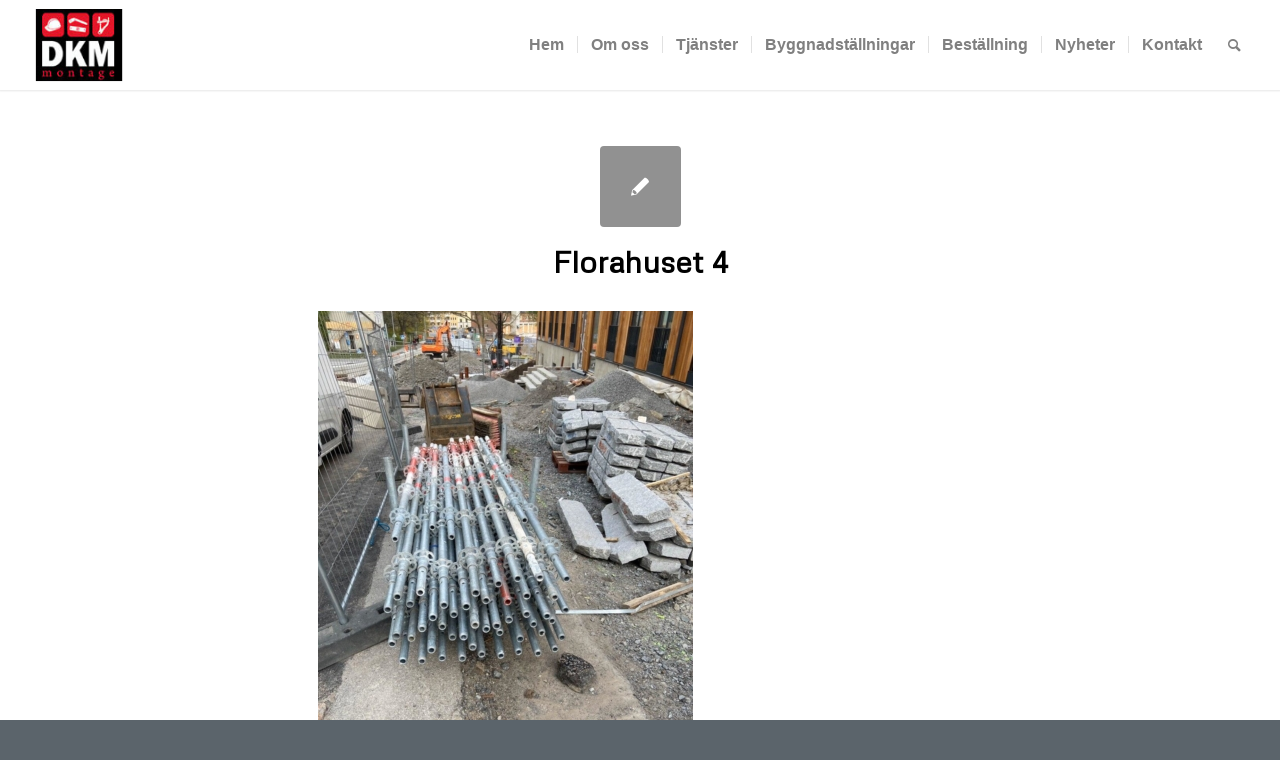

--- FILE ---
content_type: text/html; charset=UTF-8
request_url: https://dkm-montage.se/florahuset-i-midsommarkransen/florahuset-4/
body_size: 15499
content:
<!DOCTYPE html>
<html lang="sv-SE" class="html_stretched responsive av-preloader-disabled  html_header_top html_logo_left html_main_nav_header html_menu_right html_large html_header_sticky_disabled html_header_shrinking_disabled html_mobile_menu_tablet html_header_searchicon html_content_align_center html_header_unstick_top_disabled html_header_stretch html_minimal_header html_minimal_header_shadow html_av-submenu-hidden html_av-submenu-display-click html_av-overlay-side html_av-overlay-side-classic html_av-submenu-noclone html_entry_id_1857 av-cookies-no-cookie-consent av-default-lightbox av-no-preview html_text_menu_active av-mobile-menu-switch-default">
<head>
<meta charset="UTF-8" />


<!-- mobile setting -->
<meta name="viewport" content="width=device-width, initial-scale=1">

<!-- Scripts/CSS and wp_head hook -->
<meta name='robots' content='index, follow, max-image-preview:large, max-snippet:-1, max-video-preview:-1' />

	<!-- This site is optimized with the Yoast SEO plugin v25.6 - https://yoast.com/wordpress/plugins/seo/ -->
	<title>Florahuset 4 - DKM Montage</title>
	<link rel="canonical" href="https://dkm-montage.se/florahuset-i-midsommarkransen/florahuset-4/" />
	<meta property="og:locale" content="sv_SE" />
	<meta property="og:type" content="article" />
	<meta property="og:title" content="Florahuset 4 - DKM Montage" />
	<meta property="og:url" content="https://dkm-montage.se/florahuset-i-midsommarkransen/florahuset-4/" />
	<meta property="og:site_name" content="DKM Montage" />
	<meta property="og:image" content="https://dkm-montage.se/florahuset-i-midsommarkransen/florahuset-4" />
	<meta property="og:image:width" content="960" />
	<meta property="og:image:height" content="1280" />
	<meta property="og:image:type" content="image/jpeg" />
	<meta name="twitter:card" content="summary_large_image" />
	<script type="application/ld+json" class="yoast-schema-graph">{"@context":"https://schema.org","@graph":[{"@type":"WebPage","@id":"https://dkm-montage.se/florahuset-i-midsommarkransen/florahuset-4/","url":"https://dkm-montage.se/florahuset-i-midsommarkransen/florahuset-4/","name":"Florahuset 4 - DKM Montage","isPartOf":{"@id":"https://dkm-montage.se/#website"},"primaryImageOfPage":{"@id":"https://dkm-montage.se/florahuset-i-midsommarkransen/florahuset-4/#primaryimage"},"image":{"@id":"https://dkm-montage.se/florahuset-i-midsommarkransen/florahuset-4/#primaryimage"},"thumbnailUrl":"https://dkm-montage.se/wp-content/uploads/2020/05/Florahuset-4.jpg","datePublished":"2020-05-14T11:53:29+00:00","breadcrumb":{"@id":"https://dkm-montage.se/florahuset-i-midsommarkransen/florahuset-4/#breadcrumb"},"inLanguage":"sv-SE","potentialAction":[{"@type":"ReadAction","target":["https://dkm-montage.se/florahuset-i-midsommarkransen/florahuset-4/"]}]},{"@type":"ImageObject","inLanguage":"sv-SE","@id":"https://dkm-montage.se/florahuset-i-midsommarkransen/florahuset-4/#primaryimage","url":"https://dkm-montage.se/wp-content/uploads/2020/05/Florahuset-4.jpg","contentUrl":"https://dkm-montage.se/wp-content/uploads/2020/05/Florahuset-4.jpg","width":960,"height":1280},{"@type":"BreadcrumbList","@id":"https://dkm-montage.se/florahuset-i-midsommarkransen/florahuset-4/#breadcrumb","itemListElement":[{"@type":"ListItem","position":1,"name":"Hem","item":"https://dkm-montage.se/"},{"@type":"ListItem","position":2,"name":"Florahuset i Midsommarkransen.","item":"https://dkm-montage.se/florahuset-i-midsommarkransen/"},{"@type":"ListItem","position":3,"name":"Florahuset 4"}]},{"@type":"WebSite","@id":"https://dkm-montage.se/#website","url":"https://dkm-montage.se/","name":"DKM Montage","description":"Byggnadsställningar Stockholm","potentialAction":[{"@type":"SearchAction","target":{"@type":"EntryPoint","urlTemplate":"https://dkm-montage.se/?s={search_term_string}"},"query-input":{"@type":"PropertyValueSpecification","valueRequired":true,"valueName":"search_term_string"}}],"inLanguage":"sv-SE"}]}</script>
	<!-- / Yoast SEO plugin. -->


<link rel="alternate" type="application/rss+xml" title="DKM Montage &raquo; Webbflöde" href="https://dkm-montage.se/feed/" />
<link rel="alternate" type="application/rss+xml" title="DKM Montage &raquo; Kommentarsflöde" href="https://dkm-montage.se/comments/feed/" />
<link rel="alternate" type="application/rss+xml" title="DKM Montage &raquo; Kommentarsflöde för Florahuset 4" href="https://dkm-montage.se/florahuset-i-midsommarkransen/florahuset-4/feed/" />

<!-- google webfont font replacement -->

			<script type='text/javascript'>

				(function() {

					/*	check if webfonts are disabled by user setting via cookie - or user must opt in.	*/
					var html = document.getElementsByTagName('html')[0];
					var cookie_check = html.className.indexOf('av-cookies-needs-opt-in') >= 0 || html.className.indexOf('av-cookies-can-opt-out') >= 0;
					var allow_continue = true;
					var silent_accept_cookie = html.className.indexOf('av-cookies-user-silent-accept') >= 0;

					if( cookie_check && ! silent_accept_cookie )
					{
						if( ! document.cookie.match(/aviaCookieConsent/) || html.className.indexOf('av-cookies-session-refused') >= 0 )
						{
							allow_continue = false;
						}
						else
						{
							if( ! document.cookie.match(/aviaPrivacyRefuseCookiesHideBar/) )
							{
								allow_continue = false;
							}
							else if( ! document.cookie.match(/aviaPrivacyEssentialCookiesEnabled/) )
							{
								allow_continue = false;
							}
							else if( document.cookie.match(/aviaPrivacyGoogleWebfontsDisabled/) )
							{
								allow_continue = false;
							}
						}
					}

					if( allow_continue )
					{
						var f = document.createElement('link');

						f.type 	= 'text/css';
						f.rel 	= 'stylesheet';
						f.href 	= '//fonts.googleapis.com/css?family=Metrophobic';
						f.id 	= 'avia-google-webfont';

						document.getElementsByTagName('head')[0].appendChild(f);
					}
				})();

			</script>
			<script type="text/javascript">
/* <![CDATA[ */
window._wpemojiSettings = {"baseUrl":"https:\/\/s.w.org\/images\/core\/emoji\/15.0.3\/72x72\/","ext":".png","svgUrl":"https:\/\/s.w.org\/images\/core\/emoji\/15.0.3\/svg\/","svgExt":".svg","source":{"concatemoji":"https:\/\/dkm-montage.se\/wp-includes\/js\/wp-emoji-release.min.js?ver=6.6.4"}};
/*! This file is auto-generated */
!function(i,n){var o,s,e;function c(e){try{var t={supportTests:e,timestamp:(new Date).valueOf()};sessionStorage.setItem(o,JSON.stringify(t))}catch(e){}}function p(e,t,n){e.clearRect(0,0,e.canvas.width,e.canvas.height),e.fillText(t,0,0);var t=new Uint32Array(e.getImageData(0,0,e.canvas.width,e.canvas.height).data),r=(e.clearRect(0,0,e.canvas.width,e.canvas.height),e.fillText(n,0,0),new Uint32Array(e.getImageData(0,0,e.canvas.width,e.canvas.height).data));return t.every(function(e,t){return e===r[t]})}function u(e,t,n){switch(t){case"flag":return n(e,"\ud83c\udff3\ufe0f\u200d\u26a7\ufe0f","\ud83c\udff3\ufe0f\u200b\u26a7\ufe0f")?!1:!n(e,"\ud83c\uddfa\ud83c\uddf3","\ud83c\uddfa\u200b\ud83c\uddf3")&&!n(e,"\ud83c\udff4\udb40\udc67\udb40\udc62\udb40\udc65\udb40\udc6e\udb40\udc67\udb40\udc7f","\ud83c\udff4\u200b\udb40\udc67\u200b\udb40\udc62\u200b\udb40\udc65\u200b\udb40\udc6e\u200b\udb40\udc67\u200b\udb40\udc7f");case"emoji":return!n(e,"\ud83d\udc26\u200d\u2b1b","\ud83d\udc26\u200b\u2b1b")}return!1}function f(e,t,n){var r="undefined"!=typeof WorkerGlobalScope&&self instanceof WorkerGlobalScope?new OffscreenCanvas(300,150):i.createElement("canvas"),a=r.getContext("2d",{willReadFrequently:!0}),o=(a.textBaseline="top",a.font="600 32px Arial",{});return e.forEach(function(e){o[e]=t(a,e,n)}),o}function t(e){var t=i.createElement("script");t.src=e,t.defer=!0,i.head.appendChild(t)}"undefined"!=typeof Promise&&(o="wpEmojiSettingsSupports",s=["flag","emoji"],n.supports={everything:!0,everythingExceptFlag:!0},e=new Promise(function(e){i.addEventListener("DOMContentLoaded",e,{once:!0})}),new Promise(function(t){var n=function(){try{var e=JSON.parse(sessionStorage.getItem(o));if("object"==typeof e&&"number"==typeof e.timestamp&&(new Date).valueOf()<e.timestamp+604800&&"object"==typeof e.supportTests)return e.supportTests}catch(e){}return null}();if(!n){if("undefined"!=typeof Worker&&"undefined"!=typeof OffscreenCanvas&&"undefined"!=typeof URL&&URL.createObjectURL&&"undefined"!=typeof Blob)try{var e="postMessage("+f.toString()+"("+[JSON.stringify(s),u.toString(),p.toString()].join(",")+"));",r=new Blob([e],{type:"text/javascript"}),a=new Worker(URL.createObjectURL(r),{name:"wpTestEmojiSupports"});return void(a.onmessage=function(e){c(n=e.data),a.terminate(),t(n)})}catch(e){}c(n=f(s,u,p))}t(n)}).then(function(e){for(var t in e)n.supports[t]=e[t],n.supports.everything=n.supports.everything&&n.supports[t],"flag"!==t&&(n.supports.everythingExceptFlag=n.supports.everythingExceptFlag&&n.supports[t]);n.supports.everythingExceptFlag=n.supports.everythingExceptFlag&&!n.supports.flag,n.DOMReady=!1,n.readyCallback=function(){n.DOMReady=!0}}).then(function(){return e}).then(function(){var e;n.supports.everything||(n.readyCallback(),(e=n.source||{}).concatemoji?t(e.concatemoji):e.wpemoji&&e.twemoji&&(t(e.twemoji),t(e.wpemoji)))}))}((window,document),window._wpemojiSettings);
/* ]]> */
</script>
<style id='wp-emoji-styles-inline-css' type='text/css'>

	img.wp-smiley, img.emoji {
		display: inline !important;
		border: none !important;
		box-shadow: none !important;
		height: 1em !important;
		width: 1em !important;
		margin: 0 0.07em !important;
		vertical-align: -0.1em !important;
		background: none !important;
		padding: 0 !important;
	}
</style>
<link rel='stylesheet' id='contact-form-7-css' href='https://dkm-montage.se/wp-content/plugins/contact-form-7/includes/css/styles.x63567.css' type='text/css' media='all' />
<link rel='stylesheet' id='SFSImainCss-css' href='https://dkm-montage.se/wp-content/plugins/ultimate-social-media-icons/css/sfsi-style.x63567.css' type='text/css' media='all' />
<link rel='stylesheet' id='um_modal-css' href='https://dkm-montage.se/wp-content/plugins/ultimate-member/assets/css/um-modal.min.x63567.css' type='text/css' media='all' />
<link rel='stylesheet' id='um_ui-css' href='https://dkm-montage.se/wp-content/plugins/ultimate-member/assets/libs/jquery-ui/jquery-ui.min.x63567.css' type='text/css' media='all' />
<link rel='stylesheet' id='um_tipsy-css' href='https://dkm-montage.se/wp-content/plugins/ultimate-member/assets/libs/tipsy/tipsy.min.x63567.css' type='text/css' media='all' />
<link rel='stylesheet' id='um_raty-css' href='https://dkm-montage.se/wp-content/plugins/ultimate-member/assets/libs/raty/um-raty.min.x63567.css' type='text/css' media='all' />
<link rel='stylesheet' id='select2-css' href='https://dkm-montage.se/wp-content/plugins/ultimate-member/assets/libs/select2/select2.min.x63567.css' type='text/css' media='all' />
<link rel='stylesheet' id='um_fileupload-css' href='https://dkm-montage.se/wp-content/plugins/ultimate-member/assets/css/um-fileupload.min.x63567.css' type='text/css' media='all' />
<link rel='stylesheet' id='um_confirm-css' href='https://dkm-montage.se/wp-content/plugins/ultimate-member/assets/libs/um-confirm/um-confirm.min.x63567.css' type='text/css' media='all' />
<link rel='stylesheet' id='um_datetime-css' href='https://dkm-montage.se/wp-content/plugins/ultimate-member/assets/libs/pickadate/default.min.x63567.css' type='text/css' media='all' />
<link rel='stylesheet' id='um_datetime_date-css' href='https://dkm-montage.se/wp-content/plugins/ultimate-member/assets/libs/pickadate/default.date.min.x63567.css' type='text/css' media='all' />
<link rel='stylesheet' id='um_datetime_time-css' href='https://dkm-montage.se/wp-content/plugins/ultimate-member/assets/libs/pickadate/default.time.min.x63567.css' type='text/css' media='all' />
<link rel='stylesheet' id='um_fonticons_ii-css' href='https://dkm-montage.se/wp-content/plugins/ultimate-member/assets/libs/legacy/fonticons/fonticons-ii.min.x63567.css' type='text/css' media='all' />
<link rel='stylesheet' id='um_fonticons_fa-css' href='https://dkm-montage.se/wp-content/plugins/ultimate-member/assets/libs/legacy/fonticons/fonticons-fa.min.x63567.css' type='text/css' media='all' />
<link rel='stylesheet' id='um_fontawesome-css' href='https://dkm-montage.se/wp-content/plugins/ultimate-member/assets/css/um-fontawesome.min.x63567.css' type='text/css' media='all' />
<link rel='stylesheet' id='um_common-css' href='https://dkm-montage.se/wp-content/plugins/ultimate-member/assets/css/common.min.x63567.css' type='text/css' media='all' />
<link rel='stylesheet' id='um_responsive-css' href='https://dkm-montage.se/wp-content/plugins/ultimate-member/assets/css/um-responsive.min.x63567.css' type='text/css' media='all' />
<link rel='stylesheet' id='um_styles-css' href='https://dkm-montage.se/wp-content/plugins/ultimate-member/assets/css/um-styles.min.x63567.css' type='text/css' media='all' />
<link rel='stylesheet' id='um_crop-css' href='https://dkm-montage.se/wp-content/plugins/ultimate-member/assets/libs/cropper/cropper.min.x63567.css' type='text/css' media='all' />
<link rel='stylesheet' id='um_profile-css' href='https://dkm-montage.se/wp-content/plugins/ultimate-member/assets/css/um-profile.min.x63567.css' type='text/css' media='all' />
<link rel='stylesheet' id='um_account-css' href='https://dkm-montage.se/wp-content/plugins/ultimate-member/assets/css/um-account.min.x63567.css' type='text/css' media='all' />
<link rel='stylesheet' id='um_misc-css' href='https://dkm-montage.se/wp-content/plugins/ultimate-member/assets/css/um-misc.min.x63567.css' type='text/css' media='all' />
<link rel='stylesheet' id='um_default_css-css' href='https://dkm-montage.se/wp-content/plugins/ultimate-member/assets/css/um-old-default.min.x63567.css' type='text/css' media='all' />
<link rel='stylesheet' id='um_old_css-css' href='https://dkm-montage.se/wp-content/plugins/ultimate-member/../../uploads/ultimatemember/um_old_settings.x63567.css' type='text/css' media='all' />
<link rel='stylesheet' id='avia-merged-styles-css' href='https://dkm-montage.se/wp-content/uploads/dynamic_avia/avia-merged-styles-304f6918a1f02cbb867c5daf2c60ce3d---646c7b7b83787.x63567.css' type='text/css' media='all' />
<script type="text/javascript" src="https://dkm-montage.se/wp-includes/js/jquery/jquery.min.x63567.js" id="jquery-core-js"></script>
<script type="text/javascript" src="https://dkm-montage.se/wp-includes/js/jquery/jquery-migrate.min.x63567.js" id="jquery-migrate-js"></script>
<script type="text/javascript" src="https://dkm-montage.se/wp-content/plugins/ultimate-member/assets/js/um-gdpr.min.x63567.js" id="um-gdpr-js"></script>
<link rel="https://api.w.org/" href="https://dkm-montage.se/wp-json/" /><link rel="alternate" title="JSON" type="application/json" href="https://dkm-montage.se/wp-json/wp/v2/media/1857" /><link rel="EditURI" type="application/rsd+xml" title="RSD" href="https://dkm-montage.se/xmlrpc.php?rsd" />
<meta name="generator" content="WordPress 6.6.4" />
<link rel='shortlink' href='https://dkm-montage.se/?p=1857' />
<link rel="alternate" title="oEmbed (JSON)" type="application/json+oembed" href="https://dkm-montage.se/wp-json/oembed/1.0/embed?url=https%3A%2F%2Fdkm-montage.se%2Fflorahuset-i-midsommarkransen%2Fflorahuset-4%2F" />
<link rel="alternate" title="oEmbed (XML)" type="text/xml+oembed" href="https://dkm-montage.se/wp-json/oembed/1.0/embed?url=https%3A%2F%2Fdkm-montage.se%2Fflorahuset-i-midsommarkransen%2Fflorahuset-4%2F&#038;format=xml" />
<!-- Google Tag Manager -->
<script>(function(w,d,s,l,i){w[l]=w[l]||[];w[l].push({'gtm.start':
new Date().getTime(),event:'gtm.js'});var f=d.getElementsByTagName(s)[0],
j=d.createElement(s),dl=l!='dataLayer'?'&l='+l:'';j.async=true;j.src=
'https://www.googletagmanager.com/gtm.js?id='+i+dl;f.parentNode.insertBefore(j,f);
})(window,document,'script','dataLayer','GTM-WJ5CJMW');</script>
<!-- End Google Tag Manager -->
<script src="https://app.weply.chat/widget/5830b882e25a4d61d643b706c92167ca" async></script>
<meta name="google-site-verification" content="h1A8H0RW8Xdln_GNRC9SzYnksg27jy2APkuTcqr95yo" /><meta name="follow.[base64]" content="62GhcfRsN3G406euTang"/><link rel="profile" href="https://gmpg.org/xfn/11" />
<link rel="alternate" type="application/rss+xml" title="DKM Montage RSS2 Feed" href="https://dkm-montage.se/feed/" />
<link rel="pingback" href="https://dkm-montage.se/xmlrpc.php" />
<!--[if lt IE 9]><script src="https://dkm-montage.se/wp-content/themes/enfold/js/html5shiv.x63567.js"></script><![endif]-->
<link rel="icon" href="https://dkm-montage.se/wp-content/uploads/2016/07/logga.x63567.jpg" type="image/x-icon">
<style type="text/css">.recentcomments a{display:inline !important;padding:0 !important;margin:0 !important;}</style>
<!-- To speed up the rendering and to display the site as fast as possible to the user we include some styles and scripts for above the fold content inline -->
<script type="text/javascript">'use strict';var avia_is_mobile=!1;if(/Android|webOS|iPhone|iPad|iPod|BlackBerry|IEMobile|Opera Mini/i.test(navigator.userAgent)&&'ontouchstart' in document.documentElement){avia_is_mobile=!0;document.documentElement.className+=' avia_mobile '}
else{document.documentElement.className+=' avia_desktop '};document.documentElement.className+=' js_active ';(function(){var e=['-webkit-','-moz-','-ms-',''],n='';for(var t in e){if(e[t]+'transform' in document.documentElement.style){document.documentElement.className+=' avia_transform ';n=e[t]+'transform'};if(e[t]+'perspective' in document.documentElement.style){document.documentElement.className+=' avia_transform3d '}};if(typeof document.getElementsByClassName=='function'&&typeof document.documentElement.getBoundingClientRect=='function'&&avia_is_mobile==!1){if(n&&window.innerHeight>0){setTimeout(function(){var e=0,o={},a=0,t=document.getElementsByClassName('av-parallax'),i=window.pageYOffset||document.documentElement.scrollTop;for(e=0;e<t.length;e++){t[e].style.top='0px';o=t[e].getBoundingClientRect();a=Math.ceil((window.innerHeight+i-o.top)*0.3);t[e].style[n]='translate(0px, '+a+'px)';t[e].style.top='auto';t[e].className+=' enabled-parallax '}},50)}}})();</script><style type='text/css'>
@font-face {font-family: 'entypo-fontello'; font-weight: normal; font-style: normal; font-display: auto;
src: url('https://dkm-montage.se/wp-content/themes/enfold/config-templatebuilder/avia-template-builder/assets/fonts/entypo-fontello.woff2') format('woff2'),
url('https://dkm-montage.se/wp-content/themes/enfold/config-templatebuilder/avia-template-builder/assets/fonts/entypo-fontello.woff') format('woff'),
url('https://dkm-montage.se/wp-content/themes/enfold/config-templatebuilder/avia-template-builder/assets/fonts/entypo-fontello.ttf') format('truetype'),
url('https://dkm-montage.se/wp-content/themes/enfold/config-templatebuilder/avia-template-builder/assets/fonts/entypo-fontello.svg#entypo-fontello') format('svg'),
url('https://dkm-montage.se/wp-content/themes/enfold/config-templatebuilder/avia-template-builder/assets/fonts/entypo-fontello.eot'),
url('https://dkm-montage.se/wp-content/themes/enfold/config-templatebuilder/avia-template-builder/assets/fonts/entypo-fontello.eot?#iefix') format('embedded-opentype');
} #top .avia-font-entypo-fontello, body .avia-font-entypo-fontello, html body [data-av_iconfont='entypo-fontello']:before{ font-family: 'entypo-fontello'; }
</style>

<!--
Debugging Info for Theme support: 

Theme: Enfold
Version: 4.8.8.1
Installed: enfold
AviaFramework Version: 5.0
AviaBuilder Version: 4.8
aviaElementManager Version: 1.0.1
ML:536870912-PU:31-PLA:11
WP:6.6.4
Compress: CSS:all theme files - JS:all theme files
Updates: disabled
PLAu:10
-->
</head>

<body data-rsssl=1 id="top" class="attachment attachment-template-default single single-attachment postid-1857 attachmentid-1857 attachment-jpeg stretched rtl_columns av-curtain-numeric metrophobic helvetica-neue-websave helvetica_neue  sfsi_actvite_theme_default avia-responsive-images-support av-recaptcha-enabled av-google-badge-hide" itemscope="itemscope" itemtype="https://schema.org/WebPage" >

	<!-- Google Tag Manager (noscript) -->
<noscript><iframe src="https://www.googletagmanager.com/ns.html?id=GTM-WJ5CJMW"
height="0" width="0" style="display:none;visibility:hidden"></iframe></noscript>
<!-- End Google Tag Manager (noscript) -->
	<div id='wrap_all'>

	
<header id='header' class='all_colors header_color light_bg_color  av_header_top av_logo_left av_main_nav_header av_menu_right av_large av_header_sticky_disabled av_header_shrinking_disabled av_header_stretch av_mobile_menu_tablet av_header_searchicon av_header_unstick_top_disabled av_seperator_small_border av_minimal_header av_minimal_header_shadow av_bottom_nav_disabled '  role="banner" itemscope="itemscope" itemtype="https://schema.org/WPHeader" >

		<div  id='header_main' class='container_wrap container_wrap_logo'>

        <div class='container av-logo-container'><div class='inner-container'><span class='logo avia-standard-logo'><a href='https://dkm-montage.se/' class=''><img src="https://dkm-montage.se/wp-content/uploads/2016/10/logga.x63567.png" height="100" width="300" alt='DKM Montage' title='Hyra byggnadsställning DKM Montage' /></a></span><nav class='main_menu' data-selectname='Välj en sida'  role="navigation" itemscope="itemscope" itemtype="https://schema.org/SiteNavigationElement" ><div class="avia-menu av-main-nav-wrap"><ul role="menu" class="menu av-main-nav" id="avia-menu"><li role="menuitem" id="menu-item-134" class="menu-item menu-item-type-post_type menu-item-object-page menu-item-home menu-item-top-level menu-item-top-level-1"><a title="Hyra byggnadsställning Stockholm" href="https://dkm-montage.se/" itemprop="url" tabindex="0"><span class="avia-bullet"></span><span class="avia-menu-text">Hem</span><span class="avia-menu-fx"><span class="avia-arrow-wrap"><span class="avia-arrow"></span></span></span></a></li>
<li role="menuitem" id="menu-item-133" class="menu-item menu-item-type-post_type menu-item-object-page menu-item-top-level menu-item-top-level-2"><a title="Vi utför säkra ställningsarbeten" href="https://dkm-montage.se/om-oss/" itemprop="url" tabindex="0"><span class="avia-bullet"></span><span class="avia-menu-text">Om oss</span><span class="avia-menu-fx"><span class="avia-arrow-wrap"><span class="avia-arrow"></span></span></span></a></li>
<li role="menuitem" id="menu-item-132" class="menu-item menu-item-type-post_type menu-item-object-page menu-item-top-level menu-item-top-level-3"><a title="Behöver du hjälp med montering av byggnadsställning?" href="https://dkm-montage.se/tjanster/" itemprop="url" tabindex="0"><span class="avia-bullet"></span><span class="avia-menu-text">Tjänster</span><span class="avia-menu-fx"><span class="avia-arrow-wrap"><span class="avia-arrow"></span></span></span></a></li>
<li role="menuitem" id="menu-item-131" class="menu-item menu-item-type-post_type menu-item-object-page menu-item-top-level menu-item-top-level-4"><a title="Vi hyr ut och monterar alla typer av byggnadsställningar!" href="https://dkm-montage.se/byggnadstallningar/" itemprop="url" tabindex="0"><span class="avia-bullet"></span><span class="avia-menu-text">Byggnadställningar</span><span class="avia-menu-fx"><span class="avia-arrow-wrap"><span class="avia-arrow"></span></span></span></a></li>
<li role="menuitem" id="menu-item-130" class="menu-item menu-item-type-post_type menu-item-object-page menu-item-top-level menu-item-top-level-5"><a title="Beställ byggnadsställning" href="https://dkm-montage.se/bestallningar/" itemprop="url" tabindex="0"><span class="avia-bullet"></span><span class="avia-menu-text">Beställning</span><span class="avia-menu-fx"><span class="avia-arrow-wrap"><span class="avia-arrow"></span></span></span></a></li>
<li role="menuitem" id="menu-item-222" class="menu-item menu-item-type-post_type menu-item-object-page menu-item-top-level menu-item-top-level-6"><a href="https://dkm-montage.se/nyheter/" itemprop="url" tabindex="0"><span class="avia-bullet"></span><span class="avia-menu-text">Nyheter</span><span class="avia-menu-fx"><span class="avia-arrow-wrap"><span class="avia-arrow"></span></span></span></a></li>
<li role="menuitem" id="menu-item-129" class="menu-item menu-item-type-post_type menu-item-object-page menu-item-top-level menu-item-top-level-7"><a title="Kontakta DKM Montage AB" href="https://dkm-montage.se/kontakt/" itemprop="url" tabindex="0"><span class="avia-bullet"></span><span class="avia-menu-text">Kontakt</span><span class="avia-menu-fx"><span class="avia-arrow-wrap"><span class="avia-arrow"></span></span></span></a></li>
<li id="menu-item-search" class="noMobile menu-item menu-item-search-dropdown menu-item-avia-special" role="menuitem"><a aria-label="Sök" href="?s=" rel="nofollow" data-avia-search-tooltip="

&lt;form role=&quot;search&quot; action=&quot;https://dkm-montage.se/&quot; id=&quot;searchform&quot; method=&quot;get&quot; class=&quot;&quot;&gt;
	&lt;div&gt;
		&lt;input type=&quot;submit&quot; value=&quot;&quot; id=&quot;searchsubmit&quot; class=&quot;button avia-font-entypo-fontello&quot; /&gt;
		&lt;input type=&quot;text&quot; id=&quot;s&quot; name=&quot;s&quot; value=&quot;&quot; placeholder='Sök' /&gt;
			&lt;/div&gt;
&lt;/form&gt;
" aria-hidden='false' data-av_icon='' data-av_iconfont='entypo-fontello'><span class="avia_hidden_link_text">Sök</span></a></li><li class="av-burger-menu-main menu-item-avia-special ">
	        			<a href="#" aria-label="Menu" aria-hidden="false">
							<span class="av-hamburger av-hamburger--spin av-js-hamburger">
								<span class="av-hamburger-box">
						          <span class="av-hamburger-inner"></span>
						          <strong>Menu</strong>
								</span>
							</span>
							<span class="avia_hidden_link_text">Menu</span>
						</a>
	        		   </li></ul></div></nav></div> </div> 
		<!-- end container_wrap-->
		</div>
		<div class='header_bg'></div>

<!-- end header -->
</header>

	<div id='main' class='all_colors' data-scroll-offset='0'>

	
		<div class='container_wrap container_wrap_first main_color fullsize'>

			<div class='container template-blog template-single-blog '>

				<main class='content units av-content-full alpha  av-blog-meta-author-disabled av-blog-meta-comments-disabled av-blog-meta-category-disabled av-blog-meta-date-disabled av-blog-meta-html-info-disabled av-blog-meta-tag-disabled'  role="main" itemprop="mainContentOfPage" >

                    <article class="post-entry post-entry-type-standard post-entry-1857 post-loop-1 post-parity-odd post-entry-last single-small post  post-1857 attachment type-attachment status-inherit hentry"  itemscope="itemscope" itemtype="https://schema.org/CreativeWork" ><div class="blog-meta"><a href="https://dkm-montage.se/wp-content/uploads/2020/05/Florahuset-4-773x1030.x63567.jpg" data-srcset="https://dkm-montage.se/wp-content/uploads/2020/05/Florahuset-4-773x1030.jpg 773w, https://dkm-montage.se/wp-content/uploads/2020/05/Florahuset-4-375x500.jpg 375w, https://dkm-montage.se/wp-content/uploads/2020/05/Florahuset-4-768x1024.jpg 768w, https://dkm-montage.se/wp-content/uploads/2020/05/Florahuset-4-529x705.jpg 529w, https://dkm-montage.se/wp-content/uploads/2020/05/Florahuset-4-450x600.jpg 450w, https://dkm-montage.se/wp-content/uploads/2020/05/Florahuset-4.jpg 960w" data-sizes="(max-width: 773px) 100vw, 773px" class='small-preview'  title="Florahuset 4"   itemprop="image" itemscope="itemscope" itemtype="https://schema.org/ImageObject" ><span class="iconfont" aria-hidden='true' data-av_icon='' data-av_iconfont='entypo-fontello'></span></a></div><div class='entry-content-wrapper clearfix standard-content'><header class="entry-content-header"><h1 class='post-title entry-title '  itemprop="headline" >Florahuset 4<span class="post-format-icon minor-meta"></span></h1><span class="post-meta-infos"></span></header><div class="entry-content"  itemprop="text" ><p class="attachment"><a href='https://dkm-montage.se/wp-content/uploads/2020/05/Florahuset-4.x63567.jpg'><img fetchpriority="high" decoding="async" width="375" height="500" src="https://dkm-montage.se/wp-content/uploads/2020/05/Florahuset-4-375x500.x63567.jpg" class="attachment-medium size-medium" alt="" srcset="https://dkm-montage.se/wp-content/uploads/2020/05/Florahuset-4-375x500.jpg 375w, https://dkm-montage.se/wp-content/uploads/2020/05/Florahuset-4-768x1024.jpg 768w, https://dkm-montage.se/wp-content/uploads/2020/05/Florahuset-4-773x1030.jpg 773w, https://dkm-montage.se/wp-content/uploads/2020/05/Florahuset-4-529x705.jpg 529w, https://dkm-montage.se/wp-content/uploads/2020/05/Florahuset-4-450x600.jpg 450w, https://dkm-montage.se/wp-content/uploads/2020/05/Florahuset-4.jpg 960w" sizes="(max-width: 375px) 100vw, 375px" /></a></p>
</div><footer class="entry-footer"><div class='av-social-sharing-box av-social-sharing-box-default av-social-sharing-box-fullwidth'><div class="av-share-box"><h5 class='av-share-link-description av-no-toc '>Share this entry</h5><ul class="av-share-box-list noLightbox"><li class='av-share-link av-social-link-facebook' ><a target="_blank" aria-label="Share on Facebook" href='https://www.facebook.com/sharer.php?u=https://dkm-montage.se/florahuset-i-midsommarkransen/florahuset-4/&#038;t=Florahuset%204' aria-hidden='false' data-av_icon='' data-av_iconfont='entypo-fontello' title='' data-avia-related-tooltip='Share on Facebook' rel="noopener"><span class='avia_hidden_link_text'>Share on Facebook</span></a></li><li class='av-share-link av-social-link-twitter' ><a target="_blank" aria-label="Share on Twitter" href='https://twitter.com/share?text=Florahuset%204&#038;url=https://dkm-montage.se/?p=1857' aria-hidden='false' data-av_icon='' data-av_iconfont='entypo-fontello' title='' data-avia-related-tooltip='Share on Twitter' rel="noopener"><span class='avia_hidden_link_text'>Share on Twitter</span></a></li><li class='av-share-link av-social-link-pinterest' ><a target="_blank" aria-label="Share on Pinterest" href='https://pinterest.com/pin/create/button/?url=https%3A%2F%2Fdkm-montage.se%2Fflorahuset-i-midsommarkransen%2Fflorahuset-4%2F&#038;description=Florahuset%204&#038;media=https%3A%2F%2Fdkm-montage.se%2Fwp-content%2Fuploads%2F2020%2F05%2FFlorahuset-4-529x705.jpg' aria-hidden='false' data-av_icon='' data-av_iconfont='entypo-fontello' title='' data-avia-related-tooltip='Share on Pinterest' rel="noopener"><span class='avia_hidden_link_text'>Share on Pinterest</span></a></li><li class='av-share-link av-social-link-linkedin' ><a target="_blank" aria-label="Share on LinkedIn" href='https://linkedin.com/shareArticle?mini=true&#038;title=Florahuset%204&#038;url=https://dkm-montage.se/florahuset-i-midsommarkransen/florahuset-4/' aria-hidden='false' data-av_icon='' data-av_iconfont='entypo-fontello' title='' data-avia-related-tooltip='Share on LinkedIn' rel="noopener"><span class='avia_hidden_link_text'>Share on LinkedIn</span></a></li><li class='av-share-link av-social-link-tumblr' ><a target="_blank" aria-label="Share on Tumblr" href='https://www.tumblr.com/share/link?url=https%3A%2F%2Fdkm-montage.se%2Fflorahuset-i-midsommarkransen%2Fflorahuset-4%2F&#038;name=Florahuset%204&#038;description=' aria-hidden='false' data-av_icon='' data-av_iconfont='entypo-fontello' title='' data-avia-related-tooltip='Share on Tumblr' rel="noopener"><span class='avia_hidden_link_text'>Share on Tumblr</span></a></li><li class='av-share-link av-social-link-vk' ><a target="_blank" aria-label="Share on Vk" href='https://vk.com/share.php?url=https://dkm-montage.se/florahuset-i-midsommarkransen/florahuset-4/' aria-hidden='false' data-av_icon='' data-av_iconfont='entypo-fontello' title='' data-avia-related-tooltip='Share on Vk' rel="noopener"><span class='avia_hidden_link_text'>Share on Vk</span></a></li><li class='av-share-link av-social-link-reddit' ><a target="_blank" aria-label="Share on Reddit" href='https://reddit.com/submit?url=https://dkm-montage.se/florahuset-i-midsommarkransen/florahuset-4/&#038;title=Florahuset%204' aria-hidden='false' data-av_icon='' data-av_iconfont='entypo-fontello' title='' data-avia-related-tooltip='Share on Reddit' rel="noopener"><span class='avia_hidden_link_text'>Share on Reddit</span></a></li><li class='av-share-link av-social-link-mail' ><a  aria-label="Share by Mail" href='mailto:?subject=Florahuset%204&#038;body=https://dkm-montage.se/florahuset-i-midsommarkransen/florahuset-4/' aria-hidden='false' data-av_icon='' data-av_iconfont='entypo-fontello' title='' data-avia-related-tooltip='Share by Mail'><span class='avia_hidden_link_text'>Share by Mail</span></a></li></ul></div></div></footer><div class='post_delimiter'></div></div><div class="post_author_timeline"></div><span class='hidden'>
				<span class='av-structured-data'  itemprop="image" itemscope="itemscope" itemtype="https://schema.org/ImageObject" >
						<span itemprop='url'>https://dkm-montage.se/wp-content/uploads/2016/10/logga.png</span>
						<span itemprop='height'>0</span>
						<span itemprop='width'>0</span>
				</span>
				<span class='av-structured-data'  itemprop="publisher" itemtype="https://schema.org/Organization" itemscope="itemscope" >
						<span itemprop='name'>Yuliya</span>
						<span itemprop='logo' itemscope itemtype='https://schema.org/ImageObject'>
							<span itemprop='url'>https://dkm-montage.se/wp-content/uploads/2016/10/logga.png</span>
						 </span>
				</span><span class='av-structured-data'  itemprop="author" itemscope="itemscope" itemtype="https://schema.org/Person" ><span itemprop='name'>Yuliya</span></span><span class='av-structured-data'  itemprop="datePublished" datetime="2020-05-14T11:53:29+00:00" >2020-05-14 11:53:29</span><span class='av-structured-data'  itemprop="dateModified" itemtype="https://schema.org/dateModified" >2020-05-14 11:53:29</span><span class='av-structured-data'  itemprop="mainEntityOfPage" itemtype="https://schema.org/mainEntityOfPage" ><span itemprop='name'>Florahuset 4</span></span></span></article><div class='single-small'></div>




<div class='comment-entry post-entry'>

<div class='comment_meta_container'>

			<div class='side-container-comment'>

	        		<div class='side-container-comment-inner'>
	        			
	        			<span class='comment-count'>0</span>
   						<span class='comment-text'>Kommentarer</span>
   						<span class='center-border center-border-left'></span>
   						<span class='center-border center-border-right'></span>

	        		</div>

	        	</div>

			</div>

<div class='comment_container'><h3 class='miniheading '>Lämna en kommentar</h3><span class='minitext'>Want to join the discussion? <br/>Dela med dig av dina synpunkter!</span>	<div id="respond" class="comment-respond">
		<h3 id="reply-title" class="comment-reply-title">Lämna ett svar <small><a rel="nofollow" id="cancel-comment-reply-link" href="/florahuset-i-midsommarkransen/florahuset-4/#respond" style="display:none;">Avbryt svar</a></small></h3><form action="https://dkm-montage.se/wp-comments-post.php" method="post" id="commentform" class="comment-form"><p class="comment-notes"><span id="email-notes">Din e-postadress kommer inte publiceras.</span> <span class="required-field-message">Obligatoriska fält är märkta <span class="required">*</span></span></p><p class="comment-form-author"><label for="author">Namn <span class="required">*</span></label> <input id="author" name="author" type="text" value="" size="30" maxlength="245" autocomplete="name" required="required" /></p>
<p class="comment-form-email"><label for="email">E-postadress <span class="required">*</span></label> <input id="email" name="email" type="text" value="" size="30" maxlength="100" aria-describedby="email-notes" autocomplete="email" required="required" /></p>
<p class="comment-form-url"><label for="url">Webbplats</label> <input id="url" name="url" type="text" value="" size="30" maxlength="200" autocomplete="url" /></p>
<p class="comment-form-cookies-consent"><input id="wp-comment-cookies-consent" name="wp-comment-cookies-consent" type="checkbox" value="yes" /> <label for="wp-comment-cookies-consent">Spara mitt namn, min e-postadress och webbplats i denna webbläsare till nästa gång jag skriver en kommentar.</label></p>
<p class="comment-form-comment"><label for="comment">Kommentar <span class="required">*</span></label> <textarea id="comment" name="comment" cols="45" rows="8" maxlength="65525" required="required"></textarea></p><p class="form-submit"><input name="submit" type="submit" id="submit" class="submit" value="Publicera kommentar" /> <input type='hidden' name='comment_post_ID' value='1857' id='comment_post_ID' />
<input type='hidden' name='comment_parent' id='comment_parent' value='0' />
</p></form>	</div><!-- #respond -->
	</div>
</div>
				<!--end content-->
				</main>

				

			</div><!--end container-->

		</div><!-- close default .container_wrap element -->


				<div class='container_wrap footer_color' id='footer'>

					<div class='container'>

						<div class='flex_column av_one_third  first el_before_av_one_third'><section id="text-2" class="widget clearfix widget_text"><h3 class="widgettitle">Kontakta oss</h3>			<div class="textwidget"><p>DKM Montage AB<br />
Fabriksvägen 2<br />
746 34 Bålsta<br />
<a href="mailto:info@dkm-montage.se">info@dkm-montage.se</a><br />
Tel: <a href="tel:018200707">018 200 707</a><br />
Godkänd för F-Skatt</p>
</div>
		<span class="seperator extralight-border"></span></section></div><div class='flex_column av_one_third  el_after_av_one_third el_before_av_one_third '><section id="sfsi-widget-2" class="widget clearfix sfsi"><h3 class="widgettitle">Följ oss på sociala media!</h3>		<div class="sfsi_widget" data-position="widget" style="display:flex;flex-wrap:wrap;justify-content: left">
			<div id='sfsi_wDiv'></div>
			<div class="norm_row sfsi_wDiv "  style="width:225px;position:absolute;;text-align:left"><div style='width:40px; height:40px;margin-left:5px;margin-bottom:5px; ' class='sfsi_wicons shuffeldiv ' ><div class='inerCnt'><a class=' sficn' data-effect='' target='_blank'  href='https://www.facebook.com/Stallningsmontage11/' id='sfsiid_facebook_icon' style='width:40px;height:40px;opacity:1;'  ><img data-pin-nopin='true' alt='Facebook' title='Facebook' src='https://dkm-montage.se/wp-content/plugins/ultimate-social-media-icons/images/icons_theme/default/default_facebook.x63567.png' width='40' height='40' style='' class='sfcm sfsi_wicon ' data-effect=''   /></a></div></div><div style='width:40px; height:40px;margin-left:5px;margin-bottom:5px; ' class='sfsi_wicons shuffeldiv ' ><div class='inerCnt'><a class=' sficn' data-effect='' target='_blank'  href='https://www.linkedin.com/company/33485018' id='sfsiid_linkedin_icon' style='width:40px;height:40px;opacity:1;'  ><img data-pin-nopin='true' alt='LinkedIn' title='LinkedIn' src='https://dkm-montage.se/wp-content/plugins/ultimate-social-media-icons/images/icons_theme/default/default_linkedin.x63567.png' width='40' height='40' style='' class='sfcm sfsi_wicon ' data-effect=''   /></a></div></div><div style='width:40px; height:40px;margin-left:5px;margin-bottom:5px; ' class='sfsi_wicons shuffeldiv ' ><div class='inerCnt'><a class=' sficn' data-effect='' target='_blank'  href='https://www.instagram.com/dkm.montage.ab/' id='sfsiid_instagram_icon' style='width:40px;height:40px;opacity:1;'  ><img data-pin-nopin='true' alt='Instagram' title='Instagram' src='https://dkm-montage.se/wp-content/plugins/ultimate-social-media-icons/images/icons_theme/default/default_instagram.x63567.png' width='40' height='40' style='' class='sfcm sfsi_wicon ' data-effect=''   /></a></div></div></div ><div id="sfsi_holder" class="sfsi_holders" style="position: relative; float: left;width:100%;z-index:-1;"></div ><script>window.addEventListener("sfsi_functions_loaded", function()
			{
				if (typeof sfsi_widget_set == "function") {
					sfsi_widget_set();
				}
			}); </script>			<div style="clear: both;"></div>
		</div>
	<span class="seperator extralight-border"></span></section></div><div class='flex_column av_one_third  el_after_av_one_third el_before_av_one_third '><section id="text-3" class="widget clearfix widget_text"><h3 class="widgettitle">DKM Montage AB</h3>			<div class="textwidget"><p>DKM Montage AB monterar professionella och säkra byggnadsställningar till privatpersoner, företag och fastighetsägare i Stockholm. Vi kan dessutom ta fram specialanpassade byggnadsställningar som passar för de behov ni kan tänkas ha. Kanske är det en mindre fasadställning ni söker? Vi hjälper er med allt från montering av byggnadsställningen till rådgivning. Välkommen att höra av er.</p>
<p>Hyra byggnadsställning Uppsala, Stockholm eller Enköping? Kontakta DKM Montage!</p>
</div>
		<span class="seperator extralight-border"></span></section></div>
					</div>

				<!-- ####### END FOOTER CONTAINER ####### -->
				</div>

	

	
				<footer class='container_wrap socket_color' id='socket'  role="contentinfo" itemscope="itemscope" itemtype="https://schema.org/WPFooter" >
                    <div class='container'>

                        <span class='copyright'>© Copyright DKM Montage | Skapad av <a href="https://boxmedia.se">BoxMedia</a> </span>

                        
                    </div>

	            <!-- ####### END SOCKET CONTAINER ####### -->
				</footer>


					<!-- end main -->
		</div>

		<!-- end wrap_all --></div>

<a href='#top' title='Scroll to top' id='scroll-top-link' aria-hidden='true' data-av_icon='' data-av_iconfont='entypo-fontello'><span class="avia_hidden_link_text">Scroll to top</span></a>

<div id="fb-root"></div>


<div id="um_upload_single" style="display:none;"></div>

<div id="um_view_photo" style="display:none;">
	<a href="javascript:void(0);" data-action="um_remove_modal" class="um-modal-close" aria-label="Close view photo modal">
		<i class="um-faicon-times"></i>
	</a>

	<div class="um-modal-body photo">
		<div class="um-modal-photo"></div>
	</div>
</div>
                <!--facebook like and share js -->
                <div id="fb-root"></div>
                <script>
                    (function(d, s, id) {
                        var js, fjs = d.getElementsByTagName(s)[0];
                        if (d.getElementById(id)) return;
                        js = d.createElement(s);
                        js.id = id;
                        js.src = "https://connect.facebook.net/en_US/sdk.js#xfbml=1&version=v3.2";
                        fjs.parentNode.insertBefore(js, fjs);
                    }(document, 'script', 'facebook-jssdk'));
                </script>
                <script>
window.addEventListener('sfsi_functions_loaded', function() {
    if (typeof sfsi_responsive_toggle == 'function') {
        sfsi_responsive_toggle(0);
        // console.log('sfsi_responsive_toggle');

    }
})
</script>
    <script>
        window.addEventListener('sfsi_functions_loaded', function () {
            if (typeof sfsi_plugin_version == 'function') {
                sfsi_plugin_version(2.77);
            }
        });

        function sfsi_processfurther(ref) {
            var feed_id = '[base64]';
            var feedtype = 8;
            var email = jQuery(ref).find('input[name="email"]').val();
            var filter = /^(([^<>()[\]\\.,;:\s@\"]+(\.[^<>()[\]\\.,;:\s@\"]+)*)|(\".+\"))@((\[[0-9]{1,3}\.[0-9]{1,3}\.[0-9]{1,3}\.[0-9]{1,3}\])|(([a-zA-Z\-0-9]+\.)+[a-zA-Z]{2,}))$/;
            if ((email != "Enter your email") && (filter.test(email))) {
                if (feedtype == "8") {
                    var url = "https://api.follow.it/subscription-form/" + feed_id + "/" + feedtype;
                    window.open(url, "popupwindow", "scrollbars=yes,width=1080,height=760");
                    return true;
                }
            } else {
                alert("Please enter email address");
                jQuery(ref).find('input[name="email"]').focus();
                return false;
            }
        }
    </script>
    <style type="text/css" aria-selected="true">
        .sfsi_subscribe_Popinner {
             width: 100% !important;

            height: auto !important;

         padding: 18px 0px !important;

            background-color: #ffffff !important;
        }

        .sfsi_subscribe_Popinner form {
            margin: 0 20px !important;
        }

        .sfsi_subscribe_Popinner h5 {
            font-family: Helvetica,Arial,sans-serif !important;

             font-weight: bold !important;   color:#000000 !important; font-size: 16px !important;   text-align:center !important; margin: 0 0 10px !important;
            padding: 0 !important;
        }

        .sfsi_subscription_form_field {
            margin: 5px 0 !important;
            width: 100% !important;
            display: inline-flex;
            display: -webkit-inline-flex;
        }

        .sfsi_subscription_form_field input {
            width: 100% !important;
            padding: 10px 0px !important;
        }

        .sfsi_subscribe_Popinner input[type=email] {
         font-family: Helvetica,Arial,sans-serif !important;   font-style:normal !important;  color: #000000 !important;   font-size:14px !important; text-align: center !important;        }

        .sfsi_subscribe_Popinner input[type=email]::-webkit-input-placeholder {

         font-family: Helvetica,Arial,sans-serif !important;   font-style:normal !important;  color:#000000 !important; font-size: 14px !important;   text-align:center !important;        }

        .sfsi_subscribe_Popinner input[type=email]:-moz-placeholder {
            /* Firefox 18- */
         font-family: Helvetica,Arial,sans-serif !important;   font-style:normal !important;   color:#000000 !important; font-size: 14px !important;   text-align:center !important;
        }

        .sfsi_subscribe_Popinner input[type=email]::-moz-placeholder {
            /* Firefox 19+ */
         font-family: Helvetica,Arial,sans-serif !important;   font-style: normal !important;
              color:#000000 !important; font-size: 14px !important;   text-align:center !important;        }

        .sfsi_subscribe_Popinner input[type=email]:-ms-input-placeholder {

            font-family: Helvetica,Arial,sans-serif !important;  font-style:normal !important;  color: #000000 !important;  font-size:14px !important;
         text-align: center !important;        }

        .sfsi_subscribe_Popinner input[type=submit] {

         font-family: Helvetica,Arial,sans-serif !important;   font-weight: bold !important;   color:#000000 !important; font-size: 16px !important;   text-align:center !important; background-color: #dedede !important;        }

                .sfsi_shortcode_container {
            float: left;
        }

        .sfsi_shortcode_container .norm_row .sfsi_wDiv {
            position: relative !important;
        }

        .sfsi_shortcode_container .sfsi_holders {
            display: none;
        }

            </style>

    
 <script type='text/javascript'>
 /* <![CDATA[ */  
var avia_framework_globals = avia_framework_globals || {};
    avia_framework_globals.frameworkUrl = 'https://dkm-montage.se/wp-content/themes/enfold/framework/';
    avia_framework_globals.installedAt = 'https://dkm-montage.se/wp-content/themes/enfold/';
    avia_framework_globals.ajaxurl = 'https://dkm-montage.se/wp-admin/admin-ajax.php';
/* ]]> */ 
</script>
 
 <script type="text/javascript" src="https://dkm-montage.se/wp-includes/js/dist/hooks.min.x63567.js" id="wp-hooks-js"></script>
<script type="text/javascript" src="https://dkm-montage.se/wp-includes/js/dist/i18n.min.x63567.js" id="wp-i18n-js"></script>
<script type="text/javascript" id="wp-i18n-js-after">
/* <![CDATA[ */
wp.i18n.setLocaleData( { 'text direction\u0004ltr': [ 'ltr' ] } );
/* ]]> */
</script>
<script type="text/javascript" src="https://dkm-montage.se/wp-content/plugins/contact-form-7/includes/swv/js/index.x63567.js" id="swv-js"></script>
<script type="text/javascript" id="contact-form-7-js-translations">
/* <![CDATA[ */
( function( domain, translations ) {
	var localeData = translations.locale_data[ domain ] || translations.locale_data.messages;
	localeData[""].domain = domain;
	wp.i18n.setLocaleData( localeData, domain );
} )( "contact-form-7", {"translation-revision-date":"2025-02-04 14:48:10+0000","generator":"GlotPress\/4.0.1","domain":"messages","locale_data":{"messages":{"":{"domain":"messages","plural-forms":"nplurals=2; plural=n != 1;","lang":"sv_SE"},"This contact form is placed in the wrong place.":["Detta kontaktformul\u00e4r \u00e4r placerat p\u00e5 fel st\u00e4lle."],"Error:":["Fel:"]}},"comment":{"reference":"includes\/js\/index.js"}} );
/* ]]> */
</script>
<script type="text/javascript" id="contact-form-7-js-before">
/* <![CDATA[ */
var wpcf7 = {
    "api": {
        "root": "https:\/\/dkm-montage.se\/wp-json\/",
        "namespace": "contact-form-7\/v1"
    },
    "cached": 1
};
/* ]]> */
</script>
<script type="text/javascript" src="https://dkm-montage.se/wp-content/plugins/contact-form-7/includes/js/index.x63567.js" id="contact-form-7-js"></script>
<script type="text/javascript" src="https://dkm-montage.se/wp-includes/js/jquery/ui/core.min.x63567.js" id="jquery-ui-core-js"></script>
<script type="text/javascript" src="https://dkm-montage.se/wp-content/plugins/ultimate-social-media-icons/js/shuffle/modernizr.custom.min.x63567.js" id="SFSIjqueryModernizr-js"></script>
<script type="text/javascript" src="https://dkm-montage.se/wp-content/plugins/ultimate-social-media-icons/js/shuffle/jquery.shuffle.min.x63567.js" id="SFSIjqueryShuffle-js"></script>
<script type="text/javascript" src="https://dkm-montage.se/wp-content/plugins/ultimate-social-media-icons/js/shuffle/random-shuffle-min.x63567.js" id="SFSIjqueryrandom-shuffle-js"></script>
<script type="text/javascript" id="SFSICustomJs-js-extra">
/* <![CDATA[ */
var sfsi_icon_ajax_object = {"nonce":"e22a9bee02","ajax_url":"https:\/\/dkm-montage.se\/wp-admin\/admin-ajax.php","plugin_url":"https:\/\/dkm-montage.se\/wp-content\/plugins\/ultimate-social-media-icons\/"};
/* ]]> */
</script>
<script type="text/javascript" src="https://dkm-montage.se/wp-content/plugins/ultimate-social-media-icons/js/custom.x63567.js" id="SFSICustomJs-js"></script>
<script type="text/javascript" src="https://dkm-montage.se/wp-includes/js/comment-reply.min.x63567.js" id="comment-reply-js" async="async" data-wp-strategy="async"></script>
<script type="text/javascript" src="https://dkm-montage.se/wp-includes/js/underscore.min.x63567.js" id="underscore-js"></script>
<script type="text/javascript" id="wp-util-js-extra">
/* <![CDATA[ */
var _wpUtilSettings = {"ajax":{"url":"\/wp-admin\/admin-ajax.php"}};
/* ]]> */
</script>
<script type="text/javascript" src="https://dkm-montage.se/wp-includes/js/wp-util.min.x63567.js" id="wp-util-js"></script>
<script type="text/javascript" src="https://dkm-montage.se/wp-content/plugins/ultimate-member/assets/libs/tipsy/tipsy.min.x63567.js" id="um_tipsy-js"></script>
<script type="text/javascript" src="https://dkm-montage.se/wp-content/plugins/ultimate-member/assets/libs/um-confirm/um-confirm.min.x63567.js" id="um_confirm-js"></script>
<script type="text/javascript" src="https://dkm-montage.se/wp-content/plugins/ultimate-member/assets/libs/pickadate/picker.min.x63567.js" id="um_datetime-js"></script>
<script type="text/javascript" src="https://dkm-montage.se/wp-content/plugins/ultimate-member/assets/libs/pickadate/picker.date.min.x63567.js" id="um_datetime_date-js"></script>
<script type="text/javascript" src="https://dkm-montage.se/wp-content/plugins/ultimate-member/assets/libs/pickadate/picker.time.min.x63567.js" id="um_datetime_time-js"></script>
<script type="text/javascript" src="https://dkm-montage.se/wp-content/plugins/ultimate-member/assets/libs/pickadate/translations/sv_SE.min.x63567.js" id="um_datetime_locale-js"></script>
<script type="text/javascript" id="um_common-js-extra">
/* <![CDATA[ */
var um_common_variables = {"locale":"sv_SE"};
var um_common_variables = {"locale":"sv_SE"};
/* ]]> */
</script>
<script type="text/javascript" src="https://dkm-montage.se/wp-content/plugins/ultimate-member/assets/js/common.min.x63567.js" id="um_common-js"></script>
<script type="text/javascript" src="https://dkm-montage.se/wp-content/plugins/ultimate-member/assets/libs/cropper/cropper.min.x63567.js" id="um_crop-js"></script>
<script type="text/javascript" id="um_frontend_common-js-extra">
/* <![CDATA[ */
var um_frontend_common_variables = [];
/* ]]> */
</script>
<script type="text/javascript" src="https://dkm-montage.se/wp-content/plugins/ultimate-member/assets/js/common-frontend.min.x63567.js" id="um_frontend_common-js"></script>
<script type="text/javascript" src="https://dkm-montage.se/wp-content/plugins/ultimate-member/assets/js/um-modal.min.x63567.js" id="um_modal-js"></script>
<script type="text/javascript" src="https://dkm-montage.se/wp-content/plugins/ultimate-member/assets/libs/jquery-form/jquery-form.min.x63567.js" id="um_jquery_form-js"></script>
<script type="text/javascript" src="https://dkm-montage.se/wp-content/plugins/ultimate-member/assets/libs/fileupload/fileupload.x63567.js" id="um_fileupload-js"></script>
<script type="text/javascript" src="https://dkm-montage.se/wp-content/plugins/ultimate-member/assets/js/um-functions.min.x63567.js" id="um_functions-js"></script>
<script type="text/javascript" src="https://dkm-montage.se/wp-content/plugins/ultimate-member/assets/js/um-responsive.min.x63567.js" id="um_responsive-js"></script>
<script type="text/javascript" src="https://dkm-montage.se/wp-content/plugins/ultimate-member/assets/js/um-conditional.min.x63567.js" id="um_conditional-js"></script>
<script type="text/javascript" src="https://dkm-montage.se/wp-content/plugins/ultimate-member/assets/libs/select2/select2.full.min.x63567.js" id="select2-js"></script>
<script type="text/javascript" src="https://dkm-montage.se/wp-content/plugins/ultimate-member/assets/libs/select2/i18n/sv.x63567.js" id="um_select2_locale-js"></script>
<script type="text/javascript" id="um_raty-js-translations">
/* <![CDATA[ */
( function( domain, translations ) {
	var localeData = translations.locale_data[ domain ] || translations.locale_data.messages;
	localeData[""].domain = domain;
	wp.i18n.setLocaleData( localeData, domain );
} )( "ultimate-member", {"translation-revision-date":"2025-07-02 19:18:50+0000","generator":"GlotPress\/4.0.1","domain":"messages","locale_data":{"messages":{"":{"domain":"messages","plural-forms":"nplurals=2; plural=n != 1;","lang":"sv_SE"},"Not rated yet!":["Inte betygsatt \u00e4n!"],"Cancel this rating!":["Avbryt detta betyg!"]}},"comment":{"reference":"assets\/libs\/raty\/um-raty.js"}} );
/* ]]> */
</script>
<script type="text/javascript" src="https://dkm-montage.se/wp-content/plugins/ultimate-member/assets/libs/raty/um-raty.min.x63567.js" id="um_raty-js"></script>
<script type="text/javascript" id="um_scripts-js-extra">
/* <![CDATA[ */
var um_scripts = {"max_upload_size":"268435456","nonce":"87da369c37"};
/* ]]> */
</script>
<script type="text/javascript" src="https://dkm-montage.se/wp-content/plugins/ultimate-member/assets/js/um-scripts.min.x63567.js" id="um_scripts-js"></script>
<script type="text/javascript" id="um_profile-js-translations">
/* <![CDATA[ */
( function( domain, translations ) {
	var localeData = translations.locale_data[ domain ] || translations.locale_data.messages;
	localeData[""].domain = domain;
	wp.i18n.setLocaleData( localeData, domain );
} )( "ultimate-member", {"translation-revision-date":"2025-07-02 19:18:50+0000","generator":"GlotPress\/4.0.1","domain":"messages","locale_data":{"messages":{"":{"domain":"messages","plural-forms":"nplurals=2; plural=n != 1;","lang":"sv_SE"},"Are you sure that you want to delete this user?":["\u00c4r du s\u00e4ker p\u00e5 att du vill ta bort denna anv\u00e4ndare?"],"Upload a cover photo":["Ladda upp ett omslagsfoto"]}},"comment":{"reference":"assets\/js\/um-profile.js"}} );
/* ]]> */
</script>
<script type="text/javascript" src="https://dkm-montage.se/wp-content/plugins/ultimate-member/assets/js/um-profile.min.x63567.js" id="um_profile-js"></script>
<script type="text/javascript" src="https://dkm-montage.se/wp-content/plugins/ultimate-member/assets/js/um-account.min.x63567.js" id="um_account-js"></script>
<script type="text/javascript" id="avia_google_recaptcha_front_script-js-extra">
/* <![CDATA[ */
var AviaReCAPTCHA_front = {"version":"avia_recaptcha_v2","site_key2":"6LcfsdQZAAAAAAPXniWP-17n0s8A7SSByrsJHgI2","site_key3":"6Lf2xNEUAAAAAJlL8cCDHHRdSoKcIgsQClxy4qsR","api":"https:\/\/www.google.com\/recaptcha\/api.js","avia_api_script":"https:\/\/dkm-montage.se\/wp-content\/themes\/enfold\/framework\/js\/conditional_load\/avia_google_recaptcha_api.js","theme":"light","score":"0.5","verify_nonce":"052be441b6","cannot_use":"<h3 class=\"av-recaptcha-error-main\">Sorry, a problem occurred trying to communicate with Google reCAPTCHA API. You are currently not able to submit the contact form. Please try again later - reload the page and also check your internet connection.<\/h3>","init_error_msg":"Initial setting failed. Sitekey 2 and\/or sitekey 3 missing in frontend.","v3_timeout_pageload":"Timeout occurred connecting to V3 API on initial pageload","v3_timeout_verify":"Timeout occurred connecting to V3 API on verifying submit","v2_timeout_verify":"Timeout occurred connecting to V2 API on verifying you as human. Please try again and check your internet connection. It might be necessary to reload the page.","verify_msg":"Verify....","connection_error":"Could not connect to the internet. Please reload the page and try again.","validate_first":"Please validate that you are a human first","validate_submit":"Before submitting we validate that you are a human first.","no_token":"Missing internal token on valid submit - unable to proceed.","invalid_version":"Invalid reCAPTCHA version found.","api_load_error":"Google reCAPTCHA API could not be loaded."};
/* ]]> */
</script>
<script type="text/javascript" id="avia-footer-scripts-js-extra">
/* <![CDATA[ */
var AviaReCAPTCHA_front = {"version":"avia_recaptcha_v2","site_key2":"6LcfsdQZAAAAAAPXniWP-17n0s8A7SSByrsJHgI2","site_key3":"6Lf2xNEUAAAAAJlL8cCDHHRdSoKcIgsQClxy4qsR","api":"https:\/\/www.google.com\/recaptcha\/api.js","avia_api_script":"https:\/\/dkm-montage.se\/wp-content\/themes\/enfold\/framework\/js\/conditional_load\/avia_google_recaptcha_api.js","theme":"light","score":"0.5","verify_nonce":"052be441b6","cannot_use":"<h3 class=\"av-recaptcha-error-main\">Sorry, a problem occurred trying to communicate with Google reCAPTCHA API. You are currently not able to submit the contact form. Please try again later - reload the page and also check your internet connection.<\/h3>","init_error_msg":"Initial setting failed. Sitekey 2 and\/or sitekey 3 missing in frontend.","v3_timeout_pageload":"Timeout occurred connecting to V3 API on initial pageload","v3_timeout_verify":"Timeout occurred connecting to V3 API on verifying submit","v2_timeout_verify":"Timeout occurred connecting to V2 API on verifying you as human. Please try again and check your internet connection. It might be necessary to reload the page.","verify_msg":"Verify....","connection_error":"Could not connect to the internet. Please reload the page and try again.","validate_first":"Please validate that you are a human first","validate_submit":"Before submitting we validate that you are a human first.","no_token":"Missing internal token on valid submit - unable to proceed.","invalid_version":"Invalid reCAPTCHA version found.","api_load_error":"Google reCAPTCHA API could not be loaded."};
/* ]]> */
</script>
<script type="text/javascript" src="https://dkm-montage.se/wp-content/uploads/dynamic_avia/avia-footer-scripts-fc97766a93fd4a57a1bc14146b0d947c---646c7b7cd13f9.x63567.js" id="avia-footer-scripts-js"></script>

<script type='text/javascript'>

	(function($) {

			/*	check if google analytics tracking is disabled by user setting via cookie - or user must opt in.	*/

			var analytics_code = "<script>\n  (function(i,s,o,g,r,a,m){i['GoogleAnalyticsObject']=r;i[r]=i[r]||function(){\n  (i[r].q=i[r].q||[]).push(arguments)},i[r].l=1*new Date();a=s.createElement(o),\n  m=s.getElementsByTagName(o)[0];a.async=1;a.src=g;m.parentNode.insertBefore(a,m)\n  })(window,document,'script','https:\/\/www.google-analytics.com\/analytics.js','ga');\n\n  ga('create', 'UA-69303642-26', 'auto');\n  ga('send', 'pageview');\n\n<\/script>\n<!-- Google tag (gtag.js) -->\n<script async src=\"https:\/\/www.googletagmanager.com\/gtag\/js?id=G-HT21K72EY1\"><\/script>\n<script>\n  window.dataLayer = window.dataLayer || [];\n  function gtag(){dataLayer.push(arguments);}\n  gtag('js', new Date());\n\n  gtag('config', 'G-HT21K72EY1');\n<\/script>".replace(/\"/g, '"' );
			var html = document.getElementsByTagName('html')[0];

			$('html').on( 'avia-cookie-settings-changed', function(e)
			{
					var cookie_check = html.className.indexOf('av-cookies-needs-opt-in') >= 0 || html.className.indexOf('av-cookies-can-opt-out') >= 0;
					var allow_continue = true;
					var silent_accept_cookie = html.className.indexOf('av-cookies-user-silent-accept') >= 0;
					var script_loaded = $( 'script.google_analytics_scripts' );

					if( cookie_check && ! silent_accept_cookie )
					{
						if( ! document.cookie.match(/aviaCookieConsent/) || html.className.indexOf('av-cookies-session-refused') >= 0 )
						{
							allow_continue = false;
						}
						else
						{
							if( ! document.cookie.match(/aviaPrivacyRefuseCookiesHideBar/) )
							{
								allow_continue = false;
							}
							else if( ! document.cookie.match(/aviaPrivacyEssentialCookiesEnabled/) )
							{
								allow_continue = false;
							}
							else if( document.cookie.match(/aviaPrivacyGoogleTrackingDisabled/) )
							{
								allow_continue = false;
							}
						}
					}

					if( ! allow_continue )
					{
//						window['ga-disable-UA-69303642-26'] = true;
						if( script_loaded.length > 0 )
						{
							script_loaded.remove();
						}
					}
					else
					{
						if( script_loaded.length == 0 )
						{
							$('head').append( analytics_code );
						}
					}
			});

			$('html').trigger( 'avia-cookie-settings-changed' );

	})( jQuery );

</script></body>
</html>

<!--
Performance optimized by W3 Total Cache. Learn more: https://www.boldgrid.com/w3-total-cache/?utm_source=w3tc&utm_medium=footer_comment&utm_campaign=free_plugin

Page Caching using Disk: Enhanced 

Served from: dkm-montage.se @ 2026-01-25 23:39:39 by W3 Total Cache
-->

--- FILE ---
content_type: text/plain
request_url: https://www.google-analytics.com/j/collect?v=1&_v=j102&a=2069925371&t=pageview&_s=1&dl=https%3A%2F%2Fdkm-montage.se%2Fflorahuset-i-midsommarkransen%2Fflorahuset-4%2F&ul=en-us%40posix&dt=Florahuset%204%20-%20DKM%20Montage&sr=1280x720&vp=1280x720&_u=IEBAAEABAAAAACAAI~&jid=13918142&gjid=1996331034&cid=674380379.1769384382&tid=UA-69303642-26&_gid=761341515.1769384382&_r=1&_slc=1&z=1724138703
body_size: -450
content:
2,cG-HT21K72EY1

--- FILE ---
content_type: application/javascript; charset=utf-8
request_url: https://app.weply.chat/widget/5830b882e25a4d61d643b706c92167ca
body_size: 18790
content:
window.$$weply=window.$$weply||{};window.$$weply.wid='5830b882e25a4d61d643b706c92167ca';window.$$weply.widget_domain="https://cdn.weply.chat";window.$$weply.api_base_url="https://app.weply.chat";
!function(e){var t={};function i(n){if(t[n])return t[n].exports;var s=t[n]={i:n,l:!1,exports:{}};return e[n].call(s.exports,s,s.exports,i),s.l=!0,s.exports}i.m=e,i.c=t,i.d=function(e,t,n){i.o(e,t)||Object.defineProperty(e,t,{enumerable:!0,get:n})},i.r=function(e){"undefined"!=typeof Symbol&&Symbol.toStringTag&&Object.defineProperty(e,Symbol.toStringTag,{value:"Module"}),Object.defineProperty(e,"__esModule",{value:!0})},i.t=function(e,t){if(1&t&&(e=i(e)),8&t)return e;if(4&t&&"object"==typeof e&&e&&e.__esModule)return e;var n=Object.create(null);if(i.r(n),Object.defineProperty(n,"default",{enumerable:!0,value:e}),2&t&&"string"!=typeof e)for(var s in e)i.d(n,s,function(t){return e[t]}.bind(null,s));return n},i.n=function(e){var t=e&&e.__esModule?function(){return e.default}:function(){return e};return i.d(t,"a",t),t},i.o=function(e,t){return Object.prototype.hasOwnProperty.call(e,t)},i.p="",i(i.s=0)}([function(e,t,i){e.exports=i(1)},function(e,t,i){"use strict";var n=i(2);window.$$weply=window.$$weply||window.$$crowdio,window.$$weply.api=new n(window,document,window.$$weply.wid,window.$$weply.api_base_url),window.$$weply.api.iframeManager.setVisibility(!1),window.$$weply.api.iframeManager.setBorder(!1),window.$$weply.wid&&(window.$$weply.api.loading=!0,window.$$weply.api.iframeManager.setUrl(window.$$weply.widget_domain+"/?wid="+window.$$weply.wid+"&minimized="+window.$$weply.api.storageManager.get("minimized")+"&ts="+Date.now(),function(){window.$$weply.api.loading=!1})),document.body?(document.body.appendChild(window.$$weply.api.iframeManager.element),window.$$weply.api.cmd_getMinimized()):document.addEventListener("DOMContentLoaded",function(){document.body.appendChild(window.$$weply.api.iframeManager.element),window.$$weply.api.cmd_getMinimized()})},function(e,t,i){"use strict";var n=function(){function e(e,t){for(var i=0;i<t.length;i++){var n=t[i];n.enumerable=n.enumerable||!1,n.configurable=!0,"value"in n&&(n.writable=!0),Object.defineProperty(e,n.key,n)}}return function(t,i,n){return i&&e(t.prototype,i),n&&e(t,n),t}}();var s=i(3),r=i(4),a=i(5),o=function(){function e(t,i,n,s){var o=this;!function(e,t){if(!(e instanceof t))throw new TypeError("Cannot call a class as a function")}(this,e),this.window=t,this.document=i,this.website_id=n,this.apiBaseUrl=s,this.loading=!1,this.iframeManager=new r(t,i),this.storageManager=new a(t,i,this.website_id),this.publicApi=this.getPublicApi(),this.window.addEventListener("message",function(e){return o.onMessage(e.data)}),this.window.addEventListener("resize",function(){return o.resize()}),this.window.addEventListener("touchstart",function(){}),this.window.visualViewport.onresize=function(){return o.viewportOnResize()},this.setupVisibilityChange(),this.setupCss()}return n(e,[{key:"loadWidget",value:function(e){var t=this,i=arguments.length>1&&void 0!==arguments[1]&&arguments[1];if(this.loading)return this;if(this.website_id===e)return this.maximizeWidget();this.loading=!0,this.website_id=e,this.publicApi.website_id=e,this.iframeManager.website_id=e,this.storageManager.changeWebsiteId(e);var n=this.window.$$weply.widget_domain+"?wid="+e+"&minimized="+i.toString();this.iframeManager.reCreate(n,function(){return t.loading=!1})}},{key:"hasWidget",value:function(){return!(!this.website_id||this.loading)}},{key:"maximizeWidget",value:function(){this.iframeManager.element.contentWindow.postMessage({cmd:"receiveMaximizeCommand",data:{}},"*")}},{key:"setupCss",value:function(){var e=this.document.createElement("style");e.setAttribute("text","text/css"),e.innerHTML=".weply-mobile-body {position: fixed;overflow: hidden;width: 100% !important;height: 100% !important;top: 0;left: 0;right: 0;bottom: 0;}",this.document.head.appendChild(e)}},{key:"setupVisibilityChange",value:function(){var e=this,t=void 0,i=void 0;if(void 0!==document.hidden?(t="hidden",i="visibilitychange"):void 0!==document.msHidden?(t="msHidden",i="msvisibilitychange"):void 0!==document.webkitHidden&&(t="webkitHidden",i="webkitvisibilitychange"),!t)return console.error("visibilityApiNotSupported");this.document.addEventListener(i,function(){e.iframeManager.element.contentWindow.postMessage({cmd:"receivePageVisibility",visibility:!e.document[t]},"*")})}},{key:"viewportOnResize",value:function(){this.isMobile()&&this.iframeManager.element.contentWindow.postMessage({cmd:"receiveDeviceViewportResize",data:{visualViewportHeight:this.getVisualViewportHeight()}},"*")}},{key:"getVisualViewportHeight",value:function(){return this.window.visualViewport.height}},{key:"isMobile",value:function(){var e=this.window.navigator.userAgent;return"ontouchstart"in this.document.documentElement&&/mobi/i.test(e)&&!/iPad/i.test(e)}},{key:"getOrientation",value:function(){return this.window.innerWidth>this.window.innerHeight?"landscape":"portrait"}},{key:"isMinimized",value:function(){return null===this.storageManager.get("minimized")||this.storageManager.get("minimized")}},{key:"getSessionStatus",value:function(){return!!this.storageManager.get("data.status")&&this.storageManager.get("data.status")}},{key:"resize",value:function(){this.iframeManager.element.contentWindow.postMessage({cmd:"receiveDeviceResize",data:{orientation:this.getOrientation()}},"*")}},{key:"setLanguage",value:function(e){this.iframeManager.element.contentWindow.postMessage({cmd:"receiveSetLanguage",data:{languageKey:e}},"*")}},{key:"setProactiveMessage",value:function(e){this.iframeManager.element.contentWindow.postMessage({cmd:"receiveSetProactiveMessage",data:{message:e}},"*")}},{key:"setHeaderDesctiption",value:function(e){this.iframeManager.element.contentWindow.postMessage({cmd:"receiveSetHeaderDesctiption",data:{text:e}},"*")}},{key:"setOffset",value:function(e,t,i){this.iframeManager.element.contentWindow.postMessage({cmd:"receiveSetOffset",data:{bottom:e,right:t,left:i}},"*")}},{key:"getPublicApi",value:function(){if(this.publicApi)return this.publicApi;var e={widget:new s};return e.widget.maximize=this.maximizeWidget.bind(this),e.widget.isMinimized=this.isMinimized.bind(this),e.widget.setLanguage=this.setLanguage.bind(this),e.widget.setProactiveMessage=this.setProactiveMessage.bind(this),e.widget.setHeaderDesctiption=this.setHeaderDesctiption.bind(this),e.widget.setOffset=this.setOffset.bind(this),e.widget.getSessionStatus=this.getSessionStatus.bind(this),e.widget.loadWidget=this.loadWidget.bind(this),e.widget.setVisibility=this.iframeManager.setVisibility.bind(this.iframeManager),e.widget.hasOnlineAgents=this.hasOnlineAgents.bind(this),e.dataLayers=new s,e}},{key:"hasOnlineAgents",value:async function(){var e=await fetch(this.apiBaseUrl+"/visitor/onlineAgentsForWebsite?websitePublicId="+this.website_id);return(await e.json()).data.onlineAgentsCount>0}},{key:"onMessage",value:function(e){return!(!e||!e.cmd)&&(!!this["cmd_"+e.cmd]&&void this["cmd_"+e.cmd](e))}},{key:"cmd_widgetEvent",value:function(e){this.publicApi.widget.emit(e.name,e.data)}},{key:"cmd_widgetDataLayerEvent",value:function(e){this.publicApi.dataLayers.emit(e.data.event,e.data)}},{key:"cmd_widgetReady",value:function(){setTimeout(function(){"function"==typeof this.window.crowdioWidgetReady?this.window.crowdioWidgetReady(this.publicApi):"function"==typeof this.window.weplyWidgetReady&&this.window.weplyWidgetReady(this.publicApi)}.bind(this),0)}},{key:"cmd_getClientGA",value:function(){var e=this,t=this.storageManager.get("data.gaMeasurementId");if(t&&"undefined"!=typeof gtag&&gtag("get",t,"client_id",function(t){if(t)return e.receiveClientGaId(t)}),"undefined"==typeof GoogleAnalyticsObject){if("undefined"==typeof gaGlobal)return this.receiveClientGaId();var i=this.window.gaGlobal.vid;return i?this.receiveClientGaId(i):this.receiveClientGaId()}var n=this.window[GoogleAnalyticsObject];return n(function(t){return!t&&n.getAll&&(t=n.getAll()[0]),t?e.receiveClientGaId(t.get("clientId")):e.receiveClientGaId()})}},{key:"cmd_getGaSessionId",value:function(){var e=this,t=this.storageManager.get("data.gaMeasurementId");if(!t)return this.receiveGaSessionId();"undefined"!=typeof gtag&&gtag("get",t,"session_id",function(t){if(t)return e.receiveGaSessionId(t)});var i=this.getSessionIdFromCookie(t);return i?this.receiveGaSessionId(i):this.receiveGaSessionId()}},{key:"getSessionIdFromCookie",value:function(e){var t=e.split("-")[1],i=document.cookie.match(new RegExp("_ga_"+t+"=([^;]+)"));if(!i)return null;var n=i[1].split(".");if("GS2"===n[0]){var s=n.slice(2).join(".").match(/s(\d+)/);return s?s[1]:null}return"GS1"===n[0]&&n[2]||null}},{key:"cmd_getPageTitle",value:function(){this.iframeManager.element.contentWindow.postMessage({cmd:"receivePageTitle",title:this.document.title},"*")}},{key:"cmd_getPageReferrer",value:function(){this.iframeManager.element.contentWindow.postMessage({cmd:"receivePageReferrer",referrer:this.document.referrer},"*")}},{key:"receiveClientGaId",value:function(){var e=arguments.length>0&&void 0!==arguments[0]?arguments[0]:"";this.iframeManager.element.contentWindow.postMessage({cmd:"receiveClientGA",data:{gaId:e}},"*")}},{key:"receiveGaSessionId",value:function(){var e=arguments.length>0&&void 0!==arguments[0]?arguments[0]:"";this.iframeManager.element.contentWindow.postMessage({cmd:"receiveGaSessionId",sessionId:e},"*")}},{key:"cmd_setLocalStorageItem",value:function(e){this.storageManager.set("data."+e.key,e.value,e.group)}},{key:"cmd_getLocalStorageItem",value:function(e){e.requestId&&this.iframeManager.element.contentWindow.postMessage({cmd:"receiveLocalStorageItem",data:{value:JSON.stringify(this.storageManager.get("data."+e.key,e.group)),requestId:e.requestId}},"*")}},{key:"cmd_removeLocalStorageItem",value:function(e){this.storageManager.remove("data."+e.key,e.group)}},{key:"cmd_getDeviceWindowSize",value:function(){this.iframeManager.element.contentWindow.postMessage({cmd:"receiveDeviceWindowSize",data:{width:this.window.innerWidth,height:this.window.innerHeight}},"*")}},{key:"cmd_setProactiveChatState",value:function(e){this.storageManager.set("proactive",e.state)}},{key:"cmd_getProactiveChatState",value:function(){this.iframeManager.element.contentWindow.postMessage({cmd:"receiveProactiveChatState",data:JSON.stringify(this.storageManager.get("proactive"))},"*")}},{key:"cmd_getCurrentUrl",value:function(){this.iframeManager.element.contentWindow.postMessage({cmd:"receiveCurrentUrl",url:this.window.location.href},"*")}},{key:"cmd_getToken",value:function(){this.iframeManager.element.contentWindow.postMessage({cmd:"receiveToken",token:this.storageManager.get("token")||""},"*")}},{key:"cmd_setToken",value:function(e){this.storageManager.set("token",e.token)}},{key:"cmd_setSize",value:function(e){this.iframeManager.setSize(e.width,e.height)}},{key:"cmd_setStyleProperty",value:function(e){this.iframeManager.setStyleProperty(e.property,e.value)}},{key:"cmd_removeToken",value:function(){this.storageManager.remove("token")}},{key:"cmd_setVisibility",value:function(e){this.iframeManager.setVisibility(!!e.visibility)}},{key:"cmd_setPosition",value:function(e){this.iframeManager.setPosition(e.directions)}},{key:"cmd_setMinimized",value:function(e){this.storageManager.set("minimized",e.state),e.state?(this.removeMeta(),this.publicApi.widget.emit("minimize")):(this.createMeta(),this.publicApi.widget.emit("maximize")),e&&e.isMobile&&!e.state?(this.document.body.classList.add("weply-mobile-body"),this.iframeManager.element.classList.add("weply-mobile-body")):e&&e.isMobile&&e.state&&(this.document.body.classList.remove("weply-mobile-body"),this.iframeManager.element.classList.remove("weply-mobile-body"))}},{key:"createMeta",value:function(){var e=this.document.createElement("meta");e.setAttribute("weply-meta","meta"),e.setAttribute("name","viewport"),e.setAttribute("content","width=device-width, initial-scale=1.0, minimum-scale=1.0, maximum-scale=1, shrink-to-fit=no"),this.document.head.appendChild(e)}},{key:"removeMeta",value:function(){var e=this.document.querySelector('meta[weply-meta="meta"]');e&&e.parentNode.removeChild(e)}},{key:"cmd_getMinimized",value:function(){this.iframeManager.element.contentWindow.postMessage({cmd:"getMinimized",state:this.isMinimized()},"*")}}]),e}();e.exports=o},function(e,t,i){"use strict";var n=Object.prototype.hasOwnProperty,s="~";function r(){}function a(e,t,i,n,r){if("function"!=typeof i)throw new TypeError("The listener must be a function");var a=new function(e,t,i){this.fn=e,this.context=t,this.once=i||!1}(i,n||e,r),o=s?s+t:t;return e._events[o]?e._events[o].fn?e._events[o]=[e._events[o],a]:e._events[o].push(a):(e._events[o]=a,e._eventsCount++),e}function o(e,t){0==--e._eventsCount?e._events=new r:delete e._events[t]}function d(){this._events=new r,this._eventsCount=0}Object.create&&(r.prototype=Object.create(null),(new r).__proto__||(s=!1)),d.prototype.eventNames=function(){var e,t,i=[];if(0===this._eventsCount)return i;for(t in e=this._events)n.call(e,t)&&i.push(s?t.slice(1):t);return Object.getOwnPropertySymbols?i.concat(Object.getOwnPropertySymbols(e)):i},d.prototype.listeners=function(e){var t=s?s+e:e,i=this._events[t];if(!i)return[];if(i.fn)return[i.fn];for(var n=0,r=i.length,a=new Array(r);n<r;n++)a[n]=i[n].fn;return a},d.prototype.listenerCount=function(e){var t=s?s+e:e,i=this._events[t];return i?i.fn?1:i.length:0},d.prototype.emit=function(e,t,i,n,r,a){var o=s?s+e:e;if(!this._events[o])return!1;var d,c,u=this._events[o],l=arguments.length;if(u.fn){switch(u.once&&this.removeListener(e,u.fn,void 0,!0),l){case 1:return u.fn.call(u.context),!0;case 2:return u.fn.call(u.context,t),!0;case 3:return u.fn.call(u.context,t,i),!0;case 4:return u.fn.call(u.context,t,i,n),!0;case 5:return u.fn.call(u.context,t,i,n,r),!0;case 6:return u.fn.call(u.context,t,i,n,r,a),!0}for(c=1,d=new Array(l-1);c<l;c++)d[c-1]=arguments[c];u.fn.apply(u.context,d)}else{var h,g=u.length;for(c=0;c<g;c++)switch(u[c].once&&this.removeListener(e,u[c].fn,void 0,!0),l){case 1:u[c].fn.call(u[c].context);break;case 2:u[c].fn.call(u[c].context,t);break;case 3:u[c].fn.call(u[c].context,t,i);break;case 4:u[c].fn.call(u[c].context,t,i,n);break;default:if(!d)for(h=1,d=new Array(l-1);h<l;h++)d[h-1]=arguments[h];u[c].fn.apply(u[c].context,d)}}return!0},d.prototype.on=function(e,t,i){return a(this,e,t,i,!1)},d.prototype.once=function(e,t,i){return a(this,e,t,i,!0)},d.prototype.removeListener=function(e,t,i,n){var r=s?s+e:e;if(!this._events[r])return this;if(!t)return o(this,r),this;var a=this._events[r];if(a.fn)a.fn!==t||n&&!a.once||i&&a.context!==i||o(this,r);else{for(var d=0,c=[],u=a.length;d<u;d++)(a[d].fn!==t||n&&!a[d].once||i&&a[d].context!==i)&&c.push(a[d]);c.length?this._events[r]=1===c.length?c[0]:c:o(this,r)}return this},d.prototype.removeAllListeners=function(e){var t;return e?(t=s?s+e:e,this._events[t]&&o(this,t)):(this._events=new r,this._eventsCount=0),this},d.prototype.off=d.prototype.removeListener,d.prototype.addListener=d.prototype.on,d.prefixed=s,d.EventEmitter=d,e.exports=d},function(e,t,i){"use strict";var n=function(){function e(e,t){for(var i=0;i<t.length;i++){var n=t[i];n.enumerable=n.enumerable||!1,n.configurable=!0,"value"in n&&(n.writable=!0),Object.defineProperty(e,n.key,n)}}return function(t,i,n){return i&&e(t.prototype,i),n&&e(t,n),t}}();var s=function(){function e(t,i){!function(e,t){if(!(e instanceof t))throw new TypeError("Cannot call a class as a function")}(this,e),this.window=t,this.document=i,this.element=this.create(),this.setPosition()}return n(e,[{key:"create",value:function(){var e=this.document.createElement("iframe");return e.setAttribute("scrolling","no"),e.setAttribute("title","Weply chat"),e.setAttribute("data-hj-allow-iframe","true"),e.style.setProperty("pointer-events","initial"),e.style.setProperty("z-index","2147483647","important"),e.style.setProperty("padding","0","important"),e.style.setProperty("margin","0","important"),e.style.setProperty("display","unset","important"),e.style.setProperty("border","none","important"),e.style.setProperty("min-width","auto","important"),e.style.setProperty("width","initial","important"),e}},{key:"reCreate",value:function(e,t){this.element.remove(),this.element=this.create(),this.setVisibility(!1),this.setUrl(e,t),this.document.body.appendChild(this.element),this.setVisibility(!0)}},{key:"setUrl",value:function(e,t){return this.element.setAttribute("src",e),this.element.onload=t,this}},{key:"setBorder",value:function(e){return this.element.style.border=e?"dashed":"none",this}},{key:"setStyleProperty",value:function(e,t){return this.element.style.setProperty(e,t,"important"),this}},{key:"setPosition",value:function(){var e=arguments.length>0&&void 0!==arguments[0]?arguments[0]:{};return this.element.style.position="fixed",(e.bottom||0===e.bottom)&&(this.element.style.bottom=e.bottom),(e.left||0===e.left)&&(this.element.style.left=e.left),(e.right||0===e.right)&&(this.element.style.right=e.right),(e.top||0===e.top)&&(this.element.style.top=e.top),this}},{key:"setVisibility",value:function(e){return this.element.style.visibility=e?"visible":"hidden",this}}]),e}();e.exports=s},function(e,t,i){"use strict";var n=function(){function e(e,t){for(var i=0;i<t.length;i++){var n=t[i];n.enumerable=n.enumerable||!1,n.configurable=!0,"value"in n&&(n.writable=!0),Object.defineProperty(e,n.key,n)}}return function(t,i,n){return i&&e(t.prototype,i),n&&e(t,n),t}}();var s=function(){function e(t,i,n){!function(e,t){if(!(e instanceof t))throw new TypeError("Cannot call a class as a function")}(this,e),this.window=t,this.document=i,this.storage=this.window.localStorage,this.changeWebsiteId(n)}return n(e,[{key:"changeWebsiteId",value:function(e){this.website_id=e,this.storageKey="weply."+this.website_id+"."}},{key:"set",value:function(e,t){var i=arguments.length>2&&void 0!==arguments[2]?arguments[2]:"service";if(!this.website_id)return this;var n=JSON.parse(this.storage.getItem(""+this.storageKey+i))||{};try{n[e]=JSON.parse(t)}catch(i){n[e]=t}return this.storage.setItem(""+this.storageKey+i,JSON.stringify(n)),this.storage.removeItem(""+this.storageKey+e),this}},{key:"get",value:function(e){var t=arguments.length>1&&void 0!==arguments[1]?arguments[1]:"service";if(!this.website_id)return null;var i=(JSON.parse(this.storage.getItem(""+this.storageKey+t))||{})[e];if(void 0===i){i=this.storage.getItem(""+this.storageKey+e);try{i=JSON.parse(i)}catch(e){}}return void 0===i?null:i}},{key:"remove",value:function(e){var t=arguments.length>1&&void 0!==arguments[1]?arguments[1]:"service";if(!this.website_id)return this;this.storage.removeItem(""+this.storageKey+e);var i=JSON.parse(this.storage.getItem(""+this.storageKey+t))||{};return delete i[e],this.storage.setItem(""+this.storageKey+t,JSON.stringify(i)),this}}]),e}();e.exports=s}]);/*version=2026250123*/